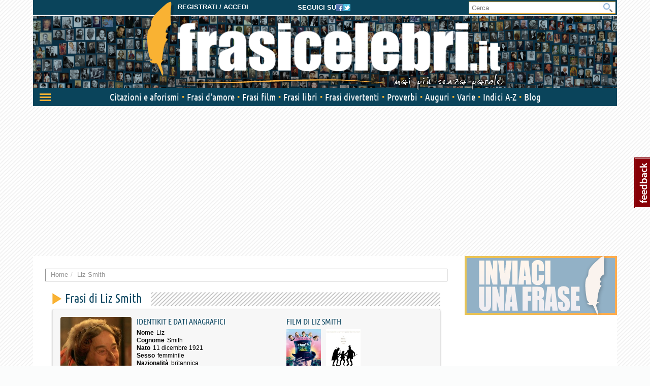

--- FILE ---
content_type: text/html; charset=utf-8
request_url: https://www.frasicelebri.it/frasi-di/liz-smith/
body_size: 10608
content:
<!DOCTYPE html>
<html>
<head><title>Frasi di Liz Smith: le migliori solo su Frasi Celebri .it</title><meta http-equiv="Content-Type" content="text/html; charset=utf-8"><meta http-equiv="X-UA-Compatible" content="IE=edge"><meta name="description" content="Le più belle frasi di Liz Smith, aforismi e citazioni selezionate da Frasi Celebri .it"><meta name="keywords" content="liz smith, frasi di liz smith, citazioni, aforismi"><meta name="robots" content="INDEX, FOLLOW"><meta name="viewport" content="width=device-width, initial-scale=1.0"><meta name="theme-color" content="#0a445b"><link rel="canonical" href="https://www.frasicelebri.it/frasi-di/liz-smith/"><link rel="stylesheet" type="text/css" href="/static/css/base.css?1d0810ba"><!--[if lt IE 9]><link rel="stylesheet" type="text/css" href="/static/css/base.css?1d0810ba"><![endif]--><link rel="stylesheet" type="text/css" href="/static/css/all.css?491a3ac9"><link href="/static/images/favicon_it_IT.ico" rel="icon"><!--[if lt IE 9]><script type="text/javascript">
          document.createElement('header');
          document.createElement('nav');
          document.createElement('section');
          document.createElement('article');
          document.createElement('aside');
          document.createElement('footer');
          document.createElement('hgroup');
        </script><![endif]--><script async type="text/javascript" src="//clickiocmp.com/t/consent_245800.js"></script><style>
@media only screen and (max-width:970px) {
	#gmp-topmobile{
		min-height: 280px;
		display: flex;
        flex-direction: column;
        justify-content: center;
        align-items: center;
	}
	#gmp-middlemobile{
		min-height: 600px!important;
	}
	#gmp-middlemobile > div[id^=google_ads_iframe_],
	#gmp-middlemobile > div.teads-inread{
		top:100px!important;
		position:sticky!important;
	}
	#gmpSkinMobileSpacer{
        min-height:100px;
    }
}

@media only screen and (min-width:971px) {
	#gmp-masthead,#top-banner {
		min-height: 250px;
	}
#top-banner{margin:20px auto;}
	#gmp-topright,
	#gmp-middleright,
	#gmp-bottomright{
		min-height: 280px;
	}
	#gmp-insideposttop,
	#gmp-insidepostmiddle {
		min-height: 280px;
		display: flex;
        flex-direction: column;
        justify-content: center;
        align-items: center;
	}
}
</style><script async src="https://pagead2.googlesyndication.com/pagead/js/adsbygoogle.js?client=ca-pub-8452877199882369"
     crossorigin="anonymous"></script><script defer data-domain="frasicelebri.it/v70gaj" src="https://api.publytics.net/js/script.manual.min.js"></script><script> window.publytics = window.publytics || function() { (window.publytics.q = window.publytics.q || []).push(arguments) }; publytics('pageview'); </script></head>
<body class="responsive-lg">
  <div id="adsense-head-spacer"></div><div id="gmpSkinMobileSpacer"></div><script type="text/javascript">var async_js_to_load = async_js_to_load || [];</script><input type="hidden" id="user_logged" value="0">
  <div id="wrapper" class="container">
    <div class="adsense-background">
    <div id="header-wrapper" style="background-image: url(https://img.frasicelebri.it/images/site-skin-header_background_IOUgPCs);"><div id="header-follow-us"><div id="hide-logo-link">&nbsp;</div><span>Seguici su</span><a href="https://www.facebook.com/frasicelebri.it"><img src="/static/images/social-icon-facebook.png"></a><a href="https://twitter.com/FrasiCelebri_it"><img src="/static/images/social-icon-twitter.png"></a></div><div id="header"><div id="header-register"><a class="login" href="https://www.frasicelebri.it/login/?next=/frasi-di/liz-smith/">Registrati / Accedi</a></div><a id="logo" href="/" title="Home"><img id="logo-img" alt="Frasi Celebri" src="https://img.frasicelebri.it/images/site-skin-logo_37PN90w"><img id="logo-tagline" src="https://img.frasicelebri.it/images/site-skin-tagline_WPm5JmG"></a></div><form id="header-search" method="GET" action="/ricerca-frasi/" class="no-empty-submit"><input type="search" id="site-search" name="q" placeholder="Cerca" class="prevent-empty-submit focus-on-empty-submit"><button type="submit"><img src="/static/images/cerca.png"></button></form><div id="nav-wrapper" class="detach behind-tagline"><nav class="navbar navbar-transition" role="navigation"><div class="navbar-header"><button type="button" class="navbar-toggle navbar-toggle-menu navbar-toggle-menu-transform pull-left"><span class="sr-only">Attiva/disattiva navigazione</span><span class="our-icon our-icon-menu"><span class="first"></span><span class="second"></span><span class="third"></span><img src="/static/css/images/menu-icons.png"></span></button><div class="navbar-tools clearfix"><div class="navbar-side-tools"><div><button type="button" data-trigger-menu="user-area" class="navbar-toggle navbar-toggle-user launch-login" data-href="https://www.frasicelebri.it/login/?next=/frasi-di/liz-smith/"><span class="sr-only">User area</span><span class="our-icon our-icon-user"><span><img src="/static/css/images/menu-icons.png" class="login"><img src="/static/images/icons/no-author-140.png" alt="Immagine di AnonymousUser" class="user" /></span></span></button></div></div><div class="navbar-logo-tools"><button type="button" class="navbar-toggle navbar-toggle-search"><span class="sr-only">Toggle search bar</span><span class="our-icon our-icon-search"><img src="/static/css/images/menu-icons.png"></span></button><div class="navbar-logo"><div><a href="/" title="Home"><img alt="Frasi Celebri" src="https://img.frasicelebri.it/images/site-skin-navbar_logo"></a></div></div></div><div class="navbar-search-tools"><form action="/ricerca-frasi/" class="navbar-right no-empty-submit" role="search"><div class="input-group"><input type="search" class="form-control prevent-empty-submit focus-on-empty-submit" placeholder="Cerca" name="q" id="navbar-search"><div class="input-group-btn"><button class="btn btn-default" type="submit"><img src="/static/css/images/menu-icons.png"></button></div></div></form></div></div><div class="navbar-border"></div></div><div class="collapse navbar-collapse navbar-ex1-collapse"><ul class="nav navbar-nav"><li data-trigger-menu="citazioni-e-aforismi" data-ga-menu-item="Citazioni e aforismi" data-ga-menu-level="section"><span class="bullet">&nbsp;</span><a href="/citazioni-e-aforismi/">Citazioni e aforismi
                
                  <span class="expand-button"><img src="/static/css/images/menu-collapse-icons.png"></span></a></li><li data-trigger-menu="frasi-amore" data-ga-menu-item="Frasi d&#39;amore" data-ga-menu-level="section"><span class="bullet">&nbsp;</span><a href="/frasi-amore/">Frasi d&#39;amore
                
                  <span class="expand-button"><img src="/static/css/images/menu-collapse-icons.png"></span></a></li><li  data-ga-menu-item="Frasi film" data-ga-menu-level="section"><span class="bullet">&nbsp;</span><a href="/film/">Frasi film
                
              </a></li><li  data-ga-menu-item="Frasi libri" data-ga-menu-level="section"><span class="bullet">&nbsp;</span><a href="/libri/">Frasi libri
                
              </a></li><li data-trigger-menu="frasi-umoristiche" data-ga-menu-item="Frasi divertenti" data-ga-menu-level="section"><span class="bullet">&nbsp;</span><a href="/frasi-umoristiche/">Frasi divertenti
                
                  <span class="expand-button"><img src="/static/css/images/menu-collapse-icons.png"></span></a></li><li data-trigger-menu="proverbi" data-ga-menu-item="Proverbi" data-ga-menu-level="section"><span class="bullet">&nbsp;</span><a href="/proverbi/">Proverbi
                
                  <span class="expand-button"><img src="/static/css/images/menu-collapse-icons.png"></span></a></li><li data-trigger-menu="frasi-augurali" data-ga-menu-item="Auguri" data-ga-menu-level="section"><span class="bullet">&nbsp;</span><a href="/frasi-augurali/">Auguri
                
                  <span class="expand-button"><img src="/static/css/images/menu-collapse-icons.png"></span></a></li><li data-trigger-menu="varie" data-ga-menu-item="Varie" data-ga-menu-level="section"><span class="bullet">&nbsp;</span><a href="/varie/">Varie
                
                  <span class="expand-button"><img src="/static/css/images/menu-collapse-icons.png"></span></a></li><li data-ga-menu-item="Indici" data-ga-menu-level="section"><span class="bullet">&nbsp;</span><a href="/indice/">Indici A-Z</a></li><li data-ga-menu-item="Blog" data-ga-menu-level="section"><span class="bullet">&nbsp;</span><a href="/blog/">Blog</a></li></ul></div></nav><div class="navbar-menu"><div class="navbar-menu-container"><div class="navbar-menu-content"><div><hr><div id="user-menu-utils"><ul><li data-menu-target="launch-login"><a href="/login/?next=/frasi-di/liz-smith/" class="launch-login"><span class="our-icon our-icon-user"><span><img src="/static/css/images/menu-icons.png" class="login"><img src="/static/images/icons/no-author-140.png" alt="Immagine di AnonymousUser" class="user" /></span></span><span>Registrati / Accedi</span></a></li></ul></div></div></div><div class="navbar-menu-fold"></div></div></div><div class="navbar-side-menu"><div class="navbar-side-menu-container"><div class="navbar-side-menu-content"><div></div></div></div></div></div><div class="navbar-background"></div></div><div id="topstrip"></div><div id="top-banner"><div id="leaderboard-adsense" class="adsense"><div class=""><div id='gmp-middlemobile2' class='gmp'></div></div></div></div>
    <div id="main" >
      <div id="content"><div class="main-content clearfix"><ol class="breadcrumb"><li itemscope itemtype="http://data-vocabulary.org/Breadcrumb" ><a itemprop="url" href="/"><span itemprop="title">Home</span></a></li><li itemscope itemtype="http://data-vocabulary.org/Breadcrumb" class="active"><a itemprop="url" href="/frasi-di/liz-smith/"><span itemprop="title">Liz Smith</span></a></li></ol><div class="container-box no-background"></div><div class="container-box author-page with-better-well author-box-collapsible"><a href="#" class="author-box-toggle " data-toggle-text="Nascondi dettagli autore"><span class="toggle-icon"></span><span class="toggle-text">Mostra dettagli autore</span></a><div class="author-box-content"><script type="text/javascript">
window.async_js_to_load.push([['fc/ui/expandable_tags'], function(fc_ui_expandable_tags) {
	fc_ui_expandable_tags.init();
}]);
window.async_js_to_load.push([['fc/ui/author_box_toggle'], function(fc_ui_author_box_toggle) {
	fc_ui_author_box_toggle.init();
}]);
window.async_js_to_load.push([['fc/ui/highlighted_sources'], function (fc_ui_highlighted_sources) {
	fc_ui_highlighted_sources.init($('#author_sources'), {"hide_offset": true, "popover": {
		"container": "body",
		"placement": "top auto",
		"trigger": "hover",
	}});
}]);
window.async_js_to_load.push([['jquery', 'setup'], function($) {
	$.post( '/ajax/hit/',
	{ hitcount_pk : '286843' },
	function(data, status) {
		if (data.status == 'error') {
			// do something for error?
		}
	},
	'json');
}]);
</script><h1 class="hand heading-2"><span class="heading-2">Frasi di Liz Smith</span></h1><div class="well well-append"><div class="row"><div class="col-sm-7 clearfix"><div class="photo2"><img src="https://img.frasicelebri.it/images/thumb_person-liz-smith.140x140_q95_box-31,9,230,208.jpg" alt="Immagine di Liz Smith"></div><span class="well-title well-title-upper">Identikit e dati anagrafici</span><dl><dt>Nome</dt><dd>Liz</dd><dt>Cognome</dt><dd>Smith</dd><dt>Nato</dt><dd>
				
					
						11 dicembre 1921
					
				
				
				</dd><dt>Sesso</dt><dd>femminile</dd><dt>Nazionalit&agrave;</dt><dd>britannica</dd><dt>Professione</dt><dd><a class="author-link" href="/indice/professioni/17/">attore</a></dd><dt>Segno zodiacale</dt><dd>
                Sagittario
              </dd></dl></div><div id="author_sources" class="small-sources col-xs-12 col-sm-5"><div class="next" data-ga-event="Author Sources"><a></a></div><div class="previous" data-ga-event="Author Sources"><a></a></div><span class="well-title well-title-upper">
            Film di Liz Smith
          </span><div class="slider-content"><ul><li><a href="/s-film/la-fabbrica-di-cioccolato/" class="image" title="La fabbrica di cioccolato"><img src="https://img.frasicelebri.it/images/thumb_movie-la-fabbrica-di-cioccolato.135x200_q95_box-0,0,550,812.jpg" alt="Frasi di La fabbrica di cioccolato" width="68" height="100"><span>La fabbrica di cioccolato</span></a></li><li><a href="/s-film/oliver-twist/" class="image" title="Oliver Twist"><img src="https://img.frasicelebri.it/images/thumb_movie-oliver-twist.135x200_q95_box-0,0,337,499.jpg" alt="Frasi di Oliver Twist" width="68" height="100"><span>Oliver Twist</span></a></li></ul></div><div class="slider-progress" data-ga-event="Author Sources"></div></div></div><span class="buy-on-amazon"><a rel="nofollow" target="_blank" href="https://www.amazon.it/gp/search?ie=UTF8&amp;camp=3370&amp;creative=23322&amp;index=dvd&amp;keywords=Liz%20Smith&amp;linkCode=ur2&amp;tag=frasiceit-21"><img class="amazon-beacon" src="https://ir-it.amazon-adsystem.com/e/ir?t=frasiceit-21&l=ur2&o=29" width="1" height="1" border="0" alt="" style="border:none !important; margin:0px !important;" /><span>Acquista  film  con Liz Smith su</span><img class="amazon-logo" src="/static/images/amazonbuy.png" /></a></span></div><div class="well well-add-on"><div class="row"><div class="col-md-12"><div class="well-title well-title-big">Frasi, citazioni e aforismi di Liz Smith</div><div class="lang_info"><span class="number-big">7</span> in italiano</div></div></div></div><div class="tags without-slogan"><div class="title">Filtra per argomento</div><div id="expandable-tags"><ul class="tagit" id="expandable-tags-list"><li class="tagit-choice"><a href="/argomento/agire/" data-query="tag=agire" data-author_slug="liz-smith" data-replace-url="phrases_author" data-hash="start-content"><span class="tagit-label">agire (2)</span></a></li><li class="tagit-choice"><a href="/argomento/attimo/" data-query="tag=attimo" data-author_slug="liz-smith" data-replace-url="phrases_author" data-hash="start-content"><span class="tagit-label">attimo (1)</span></a></li><li class="tagit-choice"><a href="/argomento/carpe%20diem/" data-query="tag=carpe+diem" data-author_slug="liz-smith" data-replace-url="phrases_author" data-hash="start-content"><span class="tagit-label">carpe diem (1)</span></a></li><li class="tagit-choice"><a href="/argomento/computer/" data-query="tag=computer" data-author_slug="liz-smith" data-replace-url="phrases_author" data-hash="start-content"><span class="tagit-label">computer (1)</span></a></li><li class="tagit-choice"><a href="/argomento/difficolt%C3%A0/" data-query="tag=difficolt%C3%A0" data-author_slug="liz-smith" data-replace-url="phrases_author" data-hash="start-content"><span class="tagit-label">difficoltà (1)</span></a></li><li class="tagit-choice"><a href="/argomento/divorzio/" data-query="tag=divorzio" data-author_slug="liz-smith" data-replace-url="phrases_author" data-hash="start-content"><span class="tagit-label">divorzio (1)</span></a></li><li class="tagit-choice"><a href="/argomento/figlia/" data-query="tag=figlia" data-author_slug="liz-smith" data-replace-url="phrases_author" data-hash="start-content"><span class="tagit-label">figlia (1)</span></a></li><li class="tagit-choice"><a href="/argomento/imparare/" data-query="tag=imparare" data-author_slug="liz-smith" data-replace-url="phrases_author" data-hash="start-content"><span class="tagit-label">imparare (1)</span></a></li><li class="tagit-choice"><a href="/argomento/impegno/" data-query="tag=impegno" data-author_slug="liz-smith" data-replace-url="phrases_author" data-hash="start-content"><span class="tagit-label">impegno (1)</span></a></li><li class="tagit-choice"><a href="/argomento/madre/" data-query="tag=madre" data-author_slug="liz-smith" data-replace-url="phrases_author" data-hash="start-content"><span class="tagit-label">madre (1)</span></a></li><li class="tagit-choice"><a href="/argomento/matrimonio/" data-query="tag=matrimonio" data-author_slug="liz-smith" data-replace-url="phrases_author" data-hash="start-content"><span class="tagit-label">matrimonio (1)</span></a></li><li class="tagit-choice"><a href="/argomento/migliorare/" data-query="tag=migliorare" data-author_slug="liz-smith" data-replace-url="phrases_author" data-hash="start-content"><span class="tagit-label">migliorare (1)</span></a></li><li class="tagit-choice"><a href="/argomento/notizie/" data-query="tag=notizie" data-author_slug="liz-smith" data-replace-url="phrases_author" data-hash="start-content"><span class="tagit-label">notizie (1)</span></a></li><li class="tagit-choice"><a href="/argomento/opportunit%C3%A0/" data-query="tag=opportunit%C3%A0" data-author_slug="liz-smith" data-replace-url="phrases_author" data-hash="start-content"><span class="tagit-label">opportunità (1)</span></a></li><li class="tagit-choice"><a href="/argomento/pettegolezzi/" data-query="tag=pettegolezzi" data-author_slug="liz-smith" data-replace-url="phrases_author" data-hash="start-content"><span class="tagit-label">pettegolezzi (1)</span></a></li><li class="tagit-choice"><a href="/argomento/reputazione/" data-query="tag=reputazione" data-author_slug="liz-smith" data-replace-url="phrases_author" data-hash="start-content"><span class="tagit-label">reputazione (1)</span></a></li><li class="tagit-choice"><a href="/argomento/tempo/" data-query="tag=tempo" data-author_slug="liz-smith" data-replace-url="phrases_author" data-hash="start-content"><span class="tagit-label">tempo (1)</span></a></li><li class="tagit-choice"><a href="/argomento/vecchiaia/" data-query="tag=vecchiaia" data-author_slug="liz-smith" data-replace-url="phrases_author" data-hash="start-content"><span class="tagit-label">vecchiaia (1)</span></a></li></ul></div></div><div><div class="expandable-tags-link-background"><div class="expandable-tags-link-container"><a id="expandable-tags-link" href="#" data-text-hide="Mostra solo i tag più popolari" data-text-show="Mostra altri tag"></a></div></div></div><div class="main-related-authors"><div class="information">
  Personaggi affini per
  <ul class="nav nav-tabs"><li class="active"><a data-toggle="tab" href="#main-authors-tab1">Professione</a></li><li><a data-toggle="tab" href="#main-authors-tab2">Contenuti</a></li></ul><div class="tab-content"><div class="tab-pane active" id="main-authors-tab1"><div class="person-box mini clearfix odd"><span class="image"><a href="/frasi-di/nino-manfredi/"><img src="https://img.frasicelebri.it/images/thumb_person-nino-manfredi.40x40_q95_box-40,0,211,171.jpg" alt="Frasi di Nino Manfredi"></a></span><span class="details"><a href="/frasi-di/nino-manfredi/">Nino Manfredi</a><span class="dates">(1921<span> - </span>2004)
    </span><br><span class="jobs">
          
            regista<span class="comma">,</span>
          
            attore
          
          </span></span><br></div><div class="person-box mini clearfix even"><span class="image"><a href="/frasi-di/rodney-dangerfield/"><img src="https://img.frasicelebri.it/images/thumb_person-rodney-dangerfield.40x40_q95_box-48,0,302,254.jpg" alt="Frasi di Rodney Dangerfield"></a></span><span class="details"><a href="/frasi-di/rodney-dangerfield/">Rodney Dangerfield</a><span class="dates">(1921<span> - </span>2004)
    </span><br><span class="jobs">
          
            attore
          
          </span></span><br></div><div class="person-box mini clearfix odd"><span class="image"><a href="/frasi-di/peter-alexander-ustinov/"><img src="https://img.frasicelebri.it/images/thumb_person-peter-alexander-ustinov.40x40_q95_box-24,15,192,183.jpg" alt="Frasi di Peter Alexander Ustinov"></a></span><span class="details"><a href="/frasi-di/peter-alexander-ustinov/">Peter Alexander Ustinov</a><span class="dates">(1921<span> - </span>2004)
    </span><br><span class="jobs">
          
            regista<span class="comma">,</span>
          
            attore
          
          </span></span><br></div><div class="person-box mini clearfix even"><span class="image"><a href="/frasi-di/lana-turner/"><img src="https://img.frasicelebri.it/images/thumb_person-lana-turner.40x40_q95_box-230,73,829,673.jpg" alt="Frasi di Lana Turner"></a></span><span class="details"><a href="/frasi-di/lana-turner/">Lana Turner</a><span class="dates">(1921<span> - </span>1995)
    </span><br><span class="jobs">
          
            attore
          
          </span></span><br></div><div class="person-box mini clearfix odd"><span class="image"><a href="/frasi-di/charles-bronson/"><img src="https://img.frasicelebri.it/images/thumb_person-charles-bronson.40x40_q95_box-99,5,256,162.jpg" alt="Frasi di Charles Bronson"></a></span><span class="details"><a href="/frasi-di/charles-bronson/">Charles Bronson</a><span class="dates">(1921<span> - </span>2003)
    </span><br><span class="jobs">
          
            attore
          
          </span></span><br></div><div class="person-box mini clearfix even"><span class="image"><a href="/frasi-di/alberto-sordi/"><img src="https://img.frasicelebri.it/images/thumb_person-alberto-sordi.40x40_q95_box-67,37,303,272.jpg" alt="Frasi di Alberto Sordi"></a></span><span class="details"><a href="/frasi-di/alberto-sordi/">Alberto Sordi</a><span class="dates">(1920<span> - </span>2003)
    </span><br><span class="jobs">
          
            regista<span class="comma">,</span>
          
            attore<span class="comma">,</span>
          
            doppiatore<span class="comma">,</span>
          
            cantante
          
          </span></span><br></div><div class="person-box mini clearfix odd"><span class="image"><a href="/frasi-di/vittorio-gassman/"><img src="https://img.frasicelebri.it/images/thumb_person-vittorio-gassman.40x40_q95_box-0,31,365,396.jpg" alt="Frasi di Vittorio Gassman"></a></span><span class="details"><a href="/frasi-di/vittorio-gassman/">Vittorio Gassman</a><span class="dates">(1922<span> - </span>2000)
    </span><br><span class="jobs">
          
            regista<span class="comma">,</span>
          
            attore
          
          </span></span><br></div><div class="person-box mini clearfix even"><span class="image"><a href="/frasi-di/ugo-tognazzi/"><img src="https://img.frasicelebri.it/images/thumb_person-ugo-tognazzi_1.40x40_q95_box-50,16,340,306.jpg" alt="Frasi di Ugo Tognazzi"></a></span><span class="details"><a href="/frasi-di/ugo-tognazzi/">Ugo Tognazzi</a><span class="dates">(1922<span> - </span>1990)
    </span><br><span class="jobs">
          
            attore
          
          </span></span><br></div><div class="person-box mini clearfix odd"><span class="image"><a href="/frasi-di/ciccio-ingrassia/"><img src="https://img.frasicelebri.it/images/thumb_person-ciccio-ingrassia.40x40_q95_box-0,15,180,195.jpg" alt="Frasi di Ciccio Ingrassia"></a></span><span class="details"><a href="/frasi-di/ciccio-ingrassia/">Ciccio Ingrassia</a><span class="dates">(1922<span> - </span>2003)
    </span><br><span class="jobs">
          
            attore<span class="comma">,</span>
          
            comico<span class="comma">,</span>
          
            regista
          
          </span></span><br></div><div class="person-box mini clearfix even"><span class="image"><a href="/frasi-di/franca-valeri/"><img src="https://img.frasicelebri.it/images/thumb_person-franca-valeri.40x40_q95_box-67,37,423,392.jpg" alt="Frasi di Franca Valeri"></a></span><span class="details"><a href="/frasi-di/franca-valeri/">Franca Valeri</a><span class="dates">(1920<span> - </span>2020)
    </span><br><span class="jobs">
          
            attore<span class="comma">,</span>
          
            sceneggiatore
          
          </span></span><br></div></div><div class="tab-pane" id="main-authors-tab2"><div class="person-box mini clearfix odd"><span class="image"><a href="/frasi-di/madre-teresa-di-calcutta/"><img src="https://img.frasicelebri.it/images/thumb_person-agnes-gonxha-bojaxhiu.40x40_q95_box-27,37,278,288.jpg" alt="Frasi di Madre Teresa di Calcutta"></a></span><span class="details"><a href="/frasi-di/madre-teresa-di-calcutta/">Madre Teresa di Calcutta</a><span class="dates">(1910<span> - </span>1997)
    </span><br><span class="jobs">
          
            religioso
          
          </span></span><br></div><div class="person-box mini clearfix even"><span class="image"><a href="/frasi-di/harvey-b-mackay/"><img src="https://img.frasicelebri.it/images/thumb_person-harvey-b-mackay.40x40_q95_box-93,44,286,237.jpg" alt="Frasi di Harvey B. Mackay"></a></span><span class="details"><a href="/frasi-di/harvey-b-mackay/">Harvey B. Mackay</a><span class="dates">(1932)
    </span><br><span class="jobs">
          
            scrittore<span class="comma">,</span>
          
            uomo d&#39;affari<span class="comma">,</span>
          
            giornalista
          
          </span></span><br></div><div class="person-box mini clearfix odd"><span class="image"><a href="/frasi-di/martin-luther-king/"><img src="https://img.frasicelebri.it/images/thumb_person-martin-luther-king_1.40x40_q95_box-0,10,334,344.jpg" alt="Frasi di Martin Luther King"></a></span><span class="details"><a href="/frasi-di/martin-luther-king/">Martin Luther King</a><span class="dates">(1929<span> - </span>1968)
    </span><br><span class="jobs">
          
            religioso<span class="comma">,</span>
          
            politico
          
          </span></span><br></div><div class="person-box mini clearfix even"><span class="image"><a href="/frasi-di/denis-waitley/"><img src="https://img.frasicelebri.it/images/thumb_person-denis-waitley_1.40x40_q95_box-77,62,365,350.jpg" alt="Frasi di Denis Waitley"></a></span><span class="details"><a href="/frasi-di/denis-waitley/">Denis Waitley</a><span class="dates">(1933)
    </span><br><span class="jobs">
          
            scrittore<span class="comma">,</span>
          
            consulente motivazionale<span class="comma">,</span>
          
            oratore
          
          </span></span><br></div><div class="person-box mini clearfix odd"><span class="image"><a href="/frasi-di/jim-rohn/"><img src="https://img.frasicelebri.it/images/thumb_person-jim-rohn.40x40_q95_box-17,4,181,168.jpg" alt="Frasi di Jim Rohn"></a></span><span class="details"><a href="/frasi-di/jim-rohn/">Jim Rohn</a><span class="dates">(1930<span> - </span>2009)
    </span><br><span class="jobs">
          
            scrittore
          
          </span></span><br></div><div class="person-box mini clearfix even"><span class="image"><a href="/frasi-di/isaac-asimov/"><img src="https://img.frasicelebri.it/images/thumb_person-isaac-asimov_1.40x40_q95_box-21,27,322,328.jpg" alt="Frasi di Isaac Asimov"></a></span><span class="details"><a href="/frasi-di/isaac-asimov/">Isaac Asimov</a><span class="dates">(1920<span> - </span>1992)
    </span><br><span class="jobs">
          
            scrittore
          
          </span></span><br></div><div class="person-box mini clearfix odd"><span class="image"><a href="/frasi-di/eileen-caddy/"><img src="https://img.frasicelebri.it/images/thumb_person-eileen-caddy.40x40_q95_box-10,51,648,686.jpg" alt="Frasi di Eileen Caddy"></a></span><span class="details"><a href="/frasi-di/eileen-caddy/">Eileen Caddy</a><span class="dates">(1917<span> - </span>2006)
    </span><br><span class="jobs">
          
            scrittore
          
          </span></span><br></div><div class="person-box mini clearfix even"><span class="image"><a href="/frasi-di/willie-nelson/"><img src="https://img.frasicelebri.it/images/thumb_person-willie-nelson.40x40_q95_box-227,45,511,329.jpg" alt="Frasi di Willie Nelson"></a></span><span class="details"><a href="/frasi-di/willie-nelson/">Willie Nelson</a><span class="dates">(1933)
    </span><br><span class="jobs">
          
            attore<span class="comma">,</span>
          
            cantautore
          
          </span></span><br></div><div class="person-box mini clearfix odd"><span class="image"><a href="/frasi-di/andrew-aitken-rooney/"><img src="https://img.frasicelebri.it/images/thumb_person-andrew-aitken-rooney.40x40_q95_box-17,8,194,186.jpg" alt="Frasi di Andy Rooney"></a></span><span class="details"><a href="/frasi-di/andrew-aitken-rooney/">Andy Rooney</a><span class="dates">(1919<span> - </span>2011)
    </span><br><span class="jobs">
          
            giornalista
          
          </span></span><br></div><div class="person-box mini clearfix even"><span class="image"><a href="/frasi-di/edward-roscoe-murrow/"><img src="https://img.frasicelebri.it/images/thumb_person-egbert-roscoe-murrow_1.40x40_q95_box-100,21,268,189.jpg" alt="Frasi di Edward R. Murrow"></a></span><span class="details"><a href="/frasi-di/edward-roscoe-murrow/">Edward R. Murrow</a><span class="dates">(1908<span> - </span>1965)
    </span><br><span class="jobs">
          
            giornalista
          
          </span></span><br></div></div><div class="tab-pane" id="main-authors-tab3">
      
        Nessun personaggio.
      
    </div></div></div></div></div></div><span id="start-content"></span><span class="heading-2 upper-yellow">Tutte le frasi di Liz Smith</span><div class="container-box row"><div class="page-header"></div><div class="clearfix"><div class="orderby-search-container"><form action="" method="GET" class="fc-frm fc-frm-yellow auto-submit-select"><select class="form-control" id="id_order_by" name="order_by"><option value="" selected="selected">Ordina per ...</option><option value="date">Data inserimento</option><option value="rating">Voti</option><option value="comments">Numero commenti</option><option value="random">Casuale</option></select></form></div></div><ul class="quote-box"><li class="quote-block phrase-data" data-slug="liz-smith-non-importa-chi-sei-o-chi-vuoi-diventare" data-link="https://www.frasicelebri.it/frase/liz-smith-non-importa-chi-sei-o-chi-vuoi-diventare/"><div class="title-box clearfix"><div class="phrase-new-sources"></div><div class="detail"><a href="" onclick="window.location=atob('L2ZyYXNlL2xpei1zbWl0aC1ub24taW1wb3J0YS1jaGktc2VpLW8tY2hpLXZ1b2ktZGl2ZW50YXJlLw=='); return false;">di più su questa frase <span class="rsaquo">&rsaquo;&rsaquo;</span></a></div></div><div class="post-box"><blockquote class="clearfix "><span data-can-replace-url="phrase" data-url-param-0="liz-smith-non-importa-chi-sei-o-chi-vuoi-diventare" data-query="utm_source=internal&amp;utm_medium=link&amp;utm_campaign=phrase_snippet_wholetext" class="whole-read-more">
  &ldquo;Non importa chi sei o chi vuoi <a href="/argomento/cambiare/">diventare</a>, l&#39;<a href="/argomento/valore/">importante</a>&nbsp;è che impari ad usare il <a href="/argomento/computer/">computer</a>!&rdquo;
  
</span><br /><span class="quote-footer"><cite><span class="author">Liz Smith</span></cite></span></blockquote><div class="tags">
        
          

[Tag:<a href="/argomento/computer/">computer</a>, <a href="/argomento/imparare/">imparare</a>]
        
      </div></div></li><li class="quote-block phrase-data" data-slug="liz-smith-se-ti-piace-sentirti-inadeguata-e-suffic" data-link="https://www.frasicelebri.it/frase/liz-smith-se-ti-piace-sentirti-inadeguata-e-suffic/"><div class="title-box clearfix"><div class="phrase-new-sources"></div><div class="detail"><a href="" onclick="window.location=atob('L2ZyYXNlL2xpei1zbWl0aC1zZS10aS1waWFjZS1zZW50aXJ0aS1pbmFkZWd1YXRhLWUtc3VmZmljLw=='); return false;">di più su questa frase <span class="rsaquo">&rsaquo;&rsaquo;</span></a></div></div><div class="post-box"><blockquote class="clearfix "><span data-can-replace-url="phrase" data-url-param-0="liz-smith-se-ti-piace-sentirti-inadeguata-e-suffic" data-query="utm_source=internal&amp;utm_medium=link&amp;utm_campaign=phrase_snippet_wholetext" class="whole-read-more">
  &ldquo;Se ti <a href="/argomento/attitudini/">piace</a>&nbsp;sentirti inadeguata, è <a href="/argomento/mediocrit%C3%A0/">sufficiente</a>&nbsp;che chiami tua <a href="/argomento/madre/">madre</a>.&rdquo;
  
</span><br /><span class="quote-footer"><cite><span class="author">Liz Smith</span></cite></span></blockquote><div class="tags">
        
          

[Tag:<a href="/argomento/difficolt%C3%A0/">difficoltà</a>, <a href="/argomento/figlia/">figlia</a>, <a href="/argomento/madre/">madre</a>]
        
      </div></div></li><li class="quote-block advertising"><div class="adsense list-adsense"><div class="banner-centered "><div id='gmp-topmobile' class='gmp'></div><div id='gmp-insideposttop' class='gmp'></div></div></div></li><li class="quote-block phrase-data" data-slug="liz-smith-lo-sbaglio-piu-grande-e-di-non-fare-null" data-link="https://www.frasicelebri.it/frase/liz-smith-lo-sbaglio-piu-grande-e-di-non-fare-null/"><div class="title-box clearfix"><div class="phrase-new-sources"></div><div class="detail"><a href="" onclick="window.location=atob('L2ZyYXNlL2xpei1zbWl0aC1sby1zYmFnbGlvLXBpdS1ncmFuZGUtZS1kaS1ub24tZmFyZS1udWxsLw=='); return false;">di più su questa frase <span class="rsaquo">&rsaquo;&rsaquo;</span></a></div></div><div class="post-box"><blockquote class="clearfix "><span data-can-replace-url="phrase" data-url-param-0="liz-smith-lo-sbaglio-piu-grande-e-di-non-fare-null" data-query="utm_source=internal&amp;utm_medium=link&amp;utm_campaign=phrase_snippet_wholetext" class="whole-read-more">
  &ldquo;Lo sbaglio più grande è di non <a href="/argomento/agire/">fare</a>&nbsp;nulla perché si è capaci di <a href="/argomento/agire/">fare</a>&nbsp;ben poco. Agisci come puoi.&rdquo;
  
</span><br /><span class="quote-footer"><cite><span class="author">Liz Smith</span></cite></span></blockquote><div class="tags">
        
          

[Tag:<a href="/argomento/agire/">agire</a>, <a href="/argomento/impegno/">impegno</a>]
        
      </div></div></li><li class="quote-block phrase-data" data-slug="liz-smith-il-pettegolezzo-precede-la-notizia-avvol" data-link="https://www.frasicelebri.it/frase/liz-smith-il-pettegolezzo-precede-la-notizia-avvol/"><div class="title-box clearfix"><div class="phrase-new-sources"></div><div class="detail"><a href="" onclick="window.location=atob('L2ZyYXNlL2xpei1zbWl0aC1pbC1wZXR0ZWdvbGV6em8tcHJlY2VkZS1sYS1ub3RpemlhLWF2dm9sLw=='); return false;">di più su questa frase <span class="rsaquo">&rsaquo;&rsaquo;</span></a></div></div><div class="post-box"><blockquote class="clearfix "><span data-can-replace-url="phrase" data-url-param-0="liz-smith-il-pettegolezzo-precede-la-notizia-avvol" data-query="utm_source=internal&amp;utm_medium=link&amp;utm_campaign=phrase_snippet_wholetext" class="whole-read-more">
  &ldquo;Il <a href="/argomento/pettegolezzi/">pettegolezzo</a>&nbsp;precede la notizia avvolto in un vestito di raso rosso.&rdquo;
  
</span><br /><span class="quote-footer"><cite><span class="author">Liz Smith</span></cite></span></blockquote><div class="tags">
        
          

[Tag:<a href="/argomento/notizie/">notizie</a>, <a href="/argomento/pettegolezzi/">pettegolezzi</a>]
        
      </div></div></li><li class="quote-block advertising"><div class="adsense list-adsense"><div class=""><ins data-fluid-zoneid="5669" data-fluid-id="e6404a5432b1988ea2e71ec092e8608a"></ins><script async src="//fluid.4strokemedia.com/www/fluid/player.php"></script></div></div></li><li class="quote-block phrase-data" data-slug="liz-smith-inizia-da-qualcosa-non-puoi-costruire-la" data-link="https://www.frasicelebri.it/frase/liz-smith-inizia-da-qualcosa-non-puoi-costruire-la/"><div class="title-box clearfix"><div class="phrase-new-sources"></div><div class="detail"><a href="" onclick="window.location=atob('L2ZyYXNlL2xpei1zbWl0aC1pbml6aWEtZGEtcXVhbGNvc2Etbm9uLXB1b2ktY29zdHJ1aXJlLWxhLw=='); return false;">di più su questa frase <span class="rsaquo">&rsaquo;&rsaquo;</span></a></div></div><div class="post-box"><blockquote class="clearfix "><span data-can-replace-url="phrase" data-url-param-0="liz-smith-inizia-da-qualcosa-non-puoi-costruire-la" data-query="utm_source=internal&amp;utm_medium=link&amp;utm_campaign=phrase_snippet_wholetext" class="whole-read-more">
  &ldquo;Inizia da qualcosa: non puoi <a href="/argomento/realizzazione/">costruire</a>&nbsp;la tua <a href="/argomento/reputazione/">reputazione</a>&nbsp;su ciò che intendi <a href="/argomento/agire/">fare</a>.&rdquo;
  
</span><br /><span class="quote-footer"><cite><span class="author">Liz Smith</span></cite></span></blockquote><div class="tags">
        
          

[Tag:<a href="/argomento/agire/">agire</a>, <a href="/argomento/reputazione/">reputazione</a>]
        
      </div></div></li><li class="quote-block advertising"><div class="adsense list-adsense"><div class="banner-centered "><div id='gmp-middlemobile' class='gmp'></div><div id='gmp-insidepostmiddle' class='gmp'></div></div></div></li><li class="quote-block phrase-data" data-slug="liz-smith-il-matrimonio-non-ha-funzionato-ma-la-se" data-link="https://www.frasicelebri.it/frase/liz-smith-il-matrimonio-non-ha-funzionato-ma-la-se/"><div class="title-box clearfix"><div class="phrase-new-sources"></div><div class="detail"><a href="" onclick="window.location=atob('L2ZyYXNlL2xpei1zbWl0aC1pbC1tYXRyaW1vbmlvLW5vbi1oYS1mdW56aW9uYXRvLW1hLWxhLXNlLw=='); return false;">di più su questa frase <span class="rsaquo">&rsaquo;&rsaquo;</span></a></div></div><div class="post-box"><blockquote class="clearfix "><span data-can-replace-url="phrase" data-url-param-0="liz-smith-il-matrimonio-non-ha-funzionato-ma-la-se" data-query="utm_source=internal&amp;utm_medium=link&amp;utm_campaign=phrase_snippet_wholetext" class="whole-read-more">
  &ldquo;Il <a href="/argomento/matrimonio/">matrimonio</a>&nbsp;non ha funzionato, ma la separazione sta andando alla grande.&rdquo;
  
</span><br /><span class="quote-footer"><cite><span class="author">Liz Smith</span></cite></span></blockquote><div class="tags">
        
          

[Tag:<a href="/argomento/divorzio/">divorzio</a>, <a href="/argomento/matrimonio/">matrimonio</a>]
        
      </div></div></li><li class="quote-block phrase-data" data-slug="liz-smith-uno-dei-migliori-aspetti-dellinvecchiare" data-link="https://www.frasicelebri.it/frase/liz-smith-uno-dei-migliori-aspetti-dellinvecchiare/"><div class="title-box clearfix"><div class="phrase-new-sources"></div><div class="detail"><a href="" onclick="window.location=atob('L2ZyYXNlL2xpei1zbWl0aC11bm8tZGVpLW1pZ2xpb3JpLWFzcGV0dGktZGVsbGludmVjY2hpYXJlLw=='); return false;">di più su questa frase <span class="rsaquo">&rsaquo;&rsaquo;</span></a></div></div><div class="post-box"><blockquote class="clearfix "><span data-can-replace-url="phrase" data-url-param-0="liz-smith-uno-dei-migliori-aspetti-dellinvecchiare" data-query="utm_source=internal&amp;utm_medium=link&amp;utm_campaign=phrase_snippet_wholetext" class="whole-read-more">
  &ldquo;Uno dei migliori aspetti dell&#39;<a href="/argomento/invecchiare/">invecchiare</a>? Puoi flirtare fin quando vuoi dal <a href="/argomento/attimo/">momento</a>&nbsp;che non rappresenti più un <a href="/argomento/pericoli/">pericolo</a>.&rdquo;
  
</span><br /><span class="quote-footer"><cite><span class="author">Liz Smith</span></cite></span></blockquote><div class="tags">
        
          

[Tag:<a href="/argomento/attimo/">attimo</a>, <a href="/argomento/carpe%20diem/">carpe diem</a>, <a href="/argomento/migliorare/">migliorare</a>, <a href="/argomento/opportunit%C3%A0/">opportunità</a>, <a href="/argomento/tempo/">tempo</a>, <a href="/argomento/vecchiaia/">vecchiaia</a>]
        
      </div></div></li></ul><div id="pagination-adsense" class="adsense"><div class=""><div id='gmp-native' class='gmp'></div></div></div></div><div class="empty-updates"><span class="heading-1 hand"><span class="heading-2">In evidenza</span></span><div class="site-updates spaced"></div></div></div></div>
      
      <div id="sidebar">
      
        <script type="text/javascript">var w=window,d=document,e=d.documentElement,g=d.getElementsByTagName('body')[0],x=w.innerWidth||e.clientWidth||g.clientWidth;if (x >= 988)document.write("\u000A            \u003Cdiv id\u003D\u0022sidebar\u002Dtop\u002Dadsense\u0022 class\u003D\u0022adsense\u0022\u003E\u000A              \u000A              \u000A                \u000A                  \u000A\u0009\u000A\u0009\u0009\u000A  \u000A  \u003Cdiv class\u003D\u0022\u0022\u003E\u000A\u000A\u003Ca href\u003D\u0022http://www.frasicelebri.it/frase/suggerimento/\u0022\u003E\u000A\u003Cimg src\u003D\u0022https://img.frasicelebri.it/images/banner\u002D15\u002Dimage_3\u0022 alt\u003D\u0022Inviaci la tua frase\u0022\u003E\u000A\u003C/a\u003E\u000A\u000A  \u003C/div\u003E\u000A  \u000A\u000A\u000A\u0009\u000A\u000A                \u000A              \u000A                \u000A                  \u000A\u0009\u000A\u0009\u0009\u000A  \u000A  \u003Cdiv class\u003D\u0022\u0022\u003E\u000A\u000A\u000A\u003Cdiv id\u003D\u0027gmp\u002Dtopright\u0027 class\u003D\u0027gmp\u0027\u003E\u003C/div\u003E\u000D\u000A\u000A\u000A\u000A  \u003C/div\u003E\u000A  \u000A\u000A\u000A\u0009\u000A\u000A                \u000A              \u000A                \u000A                  \u000A\u0009\u000A\u0009\u0009\u000A  \u000A  \u003Cdiv class\u003D\u0022\u0022\u003E\u000A\u000A\u003Ca href\u003D\u0022http://shop.frasicelebri.it/webmaster/scopri/\u0022\u003E\u000A\u003Cimg src\u003D\u0022https://img.frasicelebri.it/images/banner\u002Dnone\u002Dimage_5\u0022 alt\u003D\u0022Hai un blog? clicca qui!\u0022\u003E\u000A\u003C/a\u003E\u000A\u000A  \u003C/div\u003E\u000A  \u000A\u000A\u000A\u0009\u000A\u000A                \u000A              \u000A            \u003C/div\u003E\u000A          ");</script><div class="sidebox sidebar-authors clearfix"><div class="title">Personaggi affini per professione</div><div class="tab-content"><div class="tab-pane active" id="side-authors-tab1"><div class="person-box mini clearfix odd"><span class="image"><a href="/frasi-di/nino-manfredi/"><img src="https://img.frasicelebri.it/images/thumb_person-nino-manfredi.40x40_q95_box-40,0,211,171.jpg" alt="Frasi di Nino Manfredi"></a></span><span class="details"><a href="/frasi-di/nino-manfredi/">Nino Manfredi</a><span class="dates">(1921<span> - </span>2004)
    </span><br><span class="relations"><span>attore</span></span></span><br></div><div class="person-box mini clearfix even"><span class="image"><a href="/frasi-di/rodney-dangerfield/"><img src="https://img.frasicelebri.it/images/thumb_person-rodney-dangerfield.40x40_q95_box-48,0,302,254.jpg" alt="Frasi di Rodney Dangerfield"></a></span><span class="details"><a href="/frasi-di/rodney-dangerfield/">Rodney Dangerfield</a><span class="dates">(1921<span> - </span>2004)
    </span><br><span class="relations"><span>attore</span></span></span><br></div><div class="person-box mini clearfix odd"><span class="image"><a href="/frasi-di/peter-alexander-ustinov/"><img src="https://img.frasicelebri.it/images/thumb_person-peter-alexander-ustinov.40x40_q95_box-24,15,192,183.jpg" alt="Frasi di Peter Alexander Ustinov"></a></span><span class="details"><a href="/frasi-di/peter-alexander-ustinov/">Peter Alexander Ustinov</a><span class="dates">(1921<span> - </span>2004)
    </span><br><span class="relations"><span>attore</span></span></span><br></div><div class="person-box mini clearfix even"><span class="image"><a href="/frasi-di/lana-turner/"><img src="https://img.frasicelebri.it/images/thumb_person-lana-turner.40x40_q95_box-230,73,829,673.jpg" alt="Frasi di Lana Turner"></a></span><span class="details"><a href="/frasi-di/lana-turner/">Lana Turner</a><span class="dates">(1921<span> - </span>1995)
    </span><br><span class="relations"><span>attore</span></span></span><br></div><div class="person-box mini clearfix odd"><span class="image"><a href="/frasi-di/charles-bronson/"><img src="https://img.frasicelebri.it/images/thumb_person-charles-bronson.40x40_q95_box-99,5,256,162.jpg" alt="Frasi di Charles Bronson"></a></span><span class="details"><a href="/frasi-di/charles-bronson/">Charles Bronson</a><span class="dates">(1921<span> - </span>2003)
    </span><br><span class="relations"><span>attore</span></span></span><br></div><div class="person-box mini clearfix even"><span class="image"><a href="/frasi-di/alberto-sordi/"><img src="https://img.frasicelebri.it/images/thumb_person-alberto-sordi.40x40_q95_box-67,37,303,272.jpg" alt="Frasi di Alberto Sordi"></a></span><span class="details"><a href="/frasi-di/alberto-sordi/">Alberto Sordi</a><span class="dates">(1920<span> - </span>2003)
    </span><br><span class="relations"><span>attore</span></span></span><br></div><div class="person-box mini clearfix odd"><span class="image"><a href="/frasi-di/vittorio-gassman/"><img src="https://img.frasicelebri.it/images/thumb_person-vittorio-gassman.40x40_q95_box-0,31,365,396.jpg" alt="Frasi di Vittorio Gassman"></a></span><span class="details"><a href="/frasi-di/vittorio-gassman/">Vittorio Gassman</a><span class="dates">(1922<span> - </span>2000)
    </span><br><span class="relations"><span>attore</span></span></span><br></div><div class="person-box mini clearfix even"><span class="image"><a href="/frasi-di/ugo-tognazzi/"><img src="https://img.frasicelebri.it/images/thumb_person-ugo-tognazzi_1.40x40_q95_box-50,16,340,306.jpg" alt="Frasi di Ugo Tognazzi"></a></span><span class="details"><a href="/frasi-di/ugo-tognazzi/">Ugo Tognazzi</a><span class="dates">(1922<span> - </span>1990)
    </span><br><span class="relations"><span>attore</span></span></span><br></div><div class="person-box mini clearfix odd"><span class="image"><a href="/frasi-di/ciccio-ingrassia/"><img src="https://img.frasicelebri.it/images/thumb_person-ciccio-ingrassia.40x40_q95_box-0,15,180,195.jpg" alt="Frasi di Ciccio Ingrassia"></a></span><span class="details"><a href="/frasi-di/ciccio-ingrassia/">Ciccio Ingrassia</a><span class="dates">(1922<span> - </span>2003)
    </span><br><span class="relations"><span>attore</span></span></span><br></div><div class="person-box mini clearfix even"><span class="image"><a href="/frasi-di/franca-valeri/"><img src="https://img.frasicelebri.it/images/thumb_person-franca-valeri.40x40_q95_box-67,37,423,392.jpg" alt="Frasi di Franca Valeri"></a></span><span class="details"><a href="/frasi-di/franca-valeri/">Franca Valeri</a><span class="dates">(1920<span> - </span>2020)
    </span><br><span class="relations"><span>attore</span></span></span><br></div></div></div></div>
        
          


<div class="tag-cloud sidebox">
  <div class="tag-cloud-b">
    <ul>
     
      
        <li>
          <a class="level1" href="/argomento/madre/">madre</a>
        </li>
      
        <li>
          <a class="level1" href="/argomento/notizie/">notizie</a>
        </li>
      
        <li>
          <a class="level1" href="/argomento/vecchiaia/">vecchiaia</a>
        </li>
      
        <li>
          <a class="level1" href="/argomento/figlia/">figlia</a>
        </li>
      
        <li>
          <a class="level1" href="/argomento/carpe%20diem/">carpe diem</a>
        </li>
      
        <li>
          <a class="level1" href="/argomento/imparare/">imparare</a>
        </li>
      
        <li>
          <a class="level1" href="/argomento/opportunit%C3%A0/">opportunità</a>
        </li>
      
        <li>
          <a class="level1" href="/argomento/matrimonio/">matrimonio</a>
        </li>
      
        <li>
          <a class="level6" href="/argomento/agire/">agire</a>
        </li>
      
        <li>
          <a class="level1" href="/argomento/tempo/">tempo</a>
        </li>
      
        <li>
          <a class="level1" href="/argomento/impegno/">impegno</a>
        </li>
      
        <li>
          <a class="level1" href="/argomento/reputazione/">reputazione</a>
        </li>
      
        <li>
          <a class="level1" href="/argomento/migliorare/">migliorare</a>
        </li>
      
        <li>
          <a class="level1" href="/argomento/computer/">computer</a>
        </li>
      
        <li>
          <a class="level1" href="/argomento/difficolt%C3%A0/">difficoltà</a>
        </li>
      
        <li>
          <a class="level1" href="/argomento/pettegolezzi/">pettegolezzi</a>
        </li>
      
        <li>
          <a class="level1" href="/argomento/divorzio/">divorzio</a>
        </li>
      
        <li>
          <a class="level1" href="/argomento/attimo/">attimo</a>
        </li>
      
    </ul>
  </div>
</div>

        
        <div class="sidebox sidebar-authors clearfix"><div class="title">Personaggi affini per contenuti</div><div class="tab-content"><div class="tab-pane active" id="side-authors-tab1"><div class="person-box mini clearfix odd"><span class="image"><a href="/frasi-di/madre-teresa-di-calcutta/"><img src="https://img.frasicelebri.it/images/thumb_person-agnes-gonxha-bojaxhiu.40x40_q95_box-27,37,278,288.jpg" alt="Frasi di Madre Teresa di Calcutta"></a></span><span class="details"><a href="/frasi-di/madre-teresa-di-calcutta/">Madre Teresa di Calcutta</a><span class="dates">(1910<span> - </span>1997)
    </span><br><span class="relations"><span>agire</span></span></span><br></div><div class="person-box mini clearfix even"><span class="image"><a href="/frasi-di/harvey-b-mackay/"><img src="https://img.frasicelebri.it/images/thumb_person-harvey-b-mackay.40x40_q95_box-93,44,286,237.jpg" alt="Frasi di Harvey B. Mackay"></a></span><span class="details"><a href="/frasi-di/harvey-b-mackay/">Harvey B. Mackay</a><span class="dates">(1932)
    </span><br><span class="relations"><span>agire</span></span></span><br></div><div class="person-box mini clearfix odd"><span class="image"><a href="/frasi-di/martin-luther-king/"><img src="https://img.frasicelebri.it/images/thumb_person-martin-luther-king_1.40x40_q95_box-0,10,334,344.jpg" alt="Frasi di Martin Luther King"></a></span><span class="details"><a href="/frasi-di/martin-luther-king/">Martin Luther King</a><span class="dates">(1929<span> - </span>1968)
    </span><br><span class="relations"><span>agire</span><span class="comma">,</span><span>difficoltà</span></span></span><br></div><div class="person-box mini clearfix even"><span class="image"><a href="/frasi-di/denis-waitley/"><img src="https://img.frasicelebri.it/images/thumb_person-denis-waitley_1.40x40_q95_box-77,62,365,350.jpg" alt="Frasi di Denis Waitley"></a></span><span class="details"><a href="/frasi-di/denis-waitley/">Denis Waitley</a><span class="dates">(1933)
    </span><br><span class="relations"><span>agire</span><span class="comma">,</span><span>carpe diem</span></span></span><br></div><div class="person-box mini clearfix odd"><span class="image"><a href="/frasi-di/jim-rohn/"><img src="https://img.frasicelebri.it/images/thumb_person-jim-rohn.40x40_q95_box-17,4,181,168.jpg" alt="Frasi di Jim Rohn"></a></span><span class="details"><a href="/frasi-di/jim-rohn/">Jim Rohn</a><span class="dates">(1930<span> - </span>2009)
    </span><br><span class="relations"><span>agire</span><span class="comma">,</span><span>difficoltà</span></span></span><br></div></div></div></div><div class="facebook-social-wrapper sidebox" id="facebook-social-wrapper"><div><iframe class="" data-src="https://www.facebook.com/v2.3/plugins/page.php?app_id=213464322051682&amp;container_height=240&amp;hide_cover=true&amp;href=https%3A//www.facebook.com/frasicelebri.it&amp;show_facepile=true&amp;show_posts=false&locale=it_IT" data-width="250" data-width-lg="300" scrolling="no" frameborder="0" style="border:none; overflow:hidden;" allowTransparency="true"></iframe><span class="border-top"></span><span class="border-left"></span><span class="border-right"></span></div><span class="responsive-lg-beacon"></span></div>
        
          
        
        <script type="text/javascript">var w=window,d=document,e=d.documentElement,g=d.getElementsByTagName('body')[0],x=w.innerWidth||e.clientWidth||g.clientWidth;if (x >= 988)document.write("\u000A            \u003Cdiv id\u003D\u0022sidebar\u002Dbottom\u002Dadsense\u0022 class\u003D\u0022adsense\u0022\u003E\u000A              \u000A              \u000A                \u000A                  \u000A\u0009\u000A\u0009\u0009\u000A  \u000A  \u003Cdiv class\u003D\u0022\u0022\u003E\u000A\u000A\u000A\u003Cdiv id\u003D\u0027gmp\u002Dbottomright\u0027 class\u003D\u0027gmp\u0027\u003E\u003C/div\u003E\u000A\u000A\u000A  \u003C/div\u003E\u000A  \u000A\u000A\u000A\u0009\u000A\u000A                \u000A              \u000A                \u000A              \u000A                \u000A              \u000A                \u000A              \u000A              \u000A              \u000A                \u000A\u0009\u000A\u0009\u0009\u000A\u0009\u000A\u000A              \u000A            \u003C/div\u003E\u000A           ");</script>
      
      </div>
      
    </div>
    </div>
  </div>
  <div id="footer"><div class="footer-holder container"><div class="footer-content"><div class="row"><span class="col-xs-12 col-md-4"><span>Seguici su</span><a href="https://www.facebook.com/frasicelebri.it"><img src="/static/images/social-icon-big-facebook.png"></a><a href="https://twitter.com/FrasiCelebri_it"><img src="/static/images/social-icon-big-twitter.png"></a></span><a class="col-xs-6 col-sm-3 col-md-2" href="/chi-siamo/">Chi siamo</a><a class="col-xs-6 col-sm-3 col-md-2" href="/news">News</a><a class="col-xs-6 col-sm-3 col-md-2" href="/cdn-cgi/l/email-protection#27554243465d4e48494267415546544e44424b4245554e094e53">Scrivi alla redazione</a><a class="col-xs-6 col-sm-3 col-md-2" href="/novita/">Novità</a><a class="col-xs-6 col-sm-3 col-md-2" href="/privacy/">Informativa Privacy</a></div><img src="https://img.frasicelebri.it/images/site-skin-minilogo" alt="le più belle frasi celebri del web"><span id="responsive-beacon" class="visible-md visible-lg"></span><p>FrasiCelebri.it © 1999-2026 | All rights reserved</p></div></div></div><div id="modal-template"><div class="modal fade"><div class="modal-dialog"><div class="modal-content"><div class="modal-header"><a class="close" href="#"><img src="/static/css/images/close.png"></a><h3></h3></div><div class="modal-body"><p></p></div><div class="modal-footer"><a class="btn btn-default primary" href="#"></a><a class="btn btn-default secondary" href="#"></a></div></div></div></div></div><div class="phrase_panel_template comment_form row loading-background fc-frm fc-frm-yellow" data-has-close="1"></div><div class="phrase_panel_template addto_form row loading-background fc-frm fc-frm-yellow" data-has-close="1"></div><div class="phrase_panel_template email_form row loading-background fc-frm fc-frm-yellow" data-has-close="1"></div><div class="phrase_panel_template inappropriate_panel row loading-background fc-frm fc-frm-yellow" data-has-close="1"></div><div class="phrase_panel_template info_panel row loading-background fc-frm fc-frm-yellow" data-has-close="1"></div><div class="phrase_panel_template link_this_form row loading-background fc-frm fc-frm-yellow" data-has-close="0"></div><a class="close-panel-template" href="#"><img src="/static/css/images/close.png"></a><script data-cfasync="false" src="/cdn-cgi/scripts/5c5dd728/cloudflare-static/email-decode.min.js"></script><script type="text/javascript">var base_url = '/';var empty_page_url = '/empty-page/';var logged_url = '/logged/';var next_page = 'L2ZyYXNpLWRpL2xpei1zbWl0aC8=';window.google_analytics_uacct = "UA-2226707-12";window.fc_facebook_app_id = "213464322051682";</script><script type="text/javascript" src="/static/js/packed.js?6bbf3e44"></script><script type="text/javascript">
  var fby = fby || [];
  fby.push(['showTab', {id: '4549', position: 'right', color: '#880006'}]);
  (function () {
    var f = document.createElement('script'); f.type = 'text/javascript'; f.async = true;
    f.src = '//cdn.feedbackify.com/f.js';
    var s = document.getElementsByTagName('script')[0]; s.parentNode.insertBefore(f, s);
  })();
  </script><script type="text/javascript">
    var _gaq = _gaq || [];
    _gaq.push(['_setAccount', 'UA-2226707-12']);
    _gaq.push(['_gat._anonymizeIp']);
    _gaq.push(['_trackPageview']);
    (function() {
      var ga = document.createElement('script'); ga.type = 'text/javascript'; ga.async = true;
      ga.src = ('https:' == document.location.protocol ? 'https://' : 'http://') + 'stats.g.doubleclick.net/dc.js';
      var s = document.getElementsByTagName('script')[0]; s.parentNode.insertBefore(ga, s);
    })();
  </script><script src="https://cdn.by.wonderpush.com/sdk/1.1/wonderpush-loader.min.js" async></script><script type="text/javascript">
        window.WonderPush = window.WonderPush || [];
        WonderPush.push(["init", {
            webKey: '321ae8015a1707aadca04392bac69bbe8bd0113fb750bd363a15b396800eafa0',
        }]);
    </script><script src='https://s.adplay.it/frasicelebri/adplay.js' async type='text/javascript'></script><script type='text/javascript'>
$(function() {
  $("#footer .footer-content p").append(' | <a href="#" onclick="if(window.__lxG__consent__!==undefined&amp;&amp;window.__lxG__consent__.getState()!==null){window.__lxG__consent__.showConsent()} else {alert(\'This function only for users from European Economic Area (EEA)\')}; return false">Impostazioni privacy</a>')
});
</script><!-- Google tag (gtag.js) --><script async src="https://www.googletagmanager.com/gtag/js?id=G-PH53SYCG9N"></script><script>
  window.dataLayer = window.dataLayer || [];
  function gtag(){dataLayer.push(arguments);}
  gtag('js', new Date());

  gtag('config', 'G-PH53SYCG9N');
</script>
<script defer src="https://static.cloudflareinsights.com/beacon.min.js/vcd15cbe7772f49c399c6a5babf22c1241717689176015" integrity="sha512-ZpsOmlRQV6y907TI0dKBHq9Md29nnaEIPlkf84rnaERnq6zvWvPUqr2ft8M1aS28oN72PdrCzSjY4U6VaAw1EQ==" data-cf-beacon='{"version":"2024.11.0","token":"20891d622cc14b0abade9cfc3dd8dd2e","r":1,"server_timing":{"name":{"cfCacheStatus":true,"cfEdge":true,"cfExtPri":true,"cfL4":true,"cfOrigin":true,"cfSpeedBrain":true},"location_startswith":null}}' crossorigin="anonymous"></script>
</body>
</html>


--- FILE ---
content_type: text/html; charset=utf-8
request_url: https://www.google.com/recaptcha/api2/aframe
body_size: 266
content:
<!DOCTYPE HTML><html><head><meta http-equiv="content-type" content="text/html; charset=UTF-8"></head><body><script nonce="mzu8pvJFfKuIiht_ptUw7Q">/** Anti-fraud and anti-abuse applications only. See google.com/recaptcha */ try{var clients={'sodar':'https://pagead2.googlesyndication.com/pagead/sodar?'};window.addEventListener("message",function(a){try{if(a.source===window.parent){var b=JSON.parse(a.data);var c=clients[b['id']];if(c){var d=document.createElement('img');d.src=c+b['params']+'&rc='+(localStorage.getItem("rc::a")?sessionStorage.getItem("rc::b"):"");window.document.body.appendChild(d);sessionStorage.setItem("rc::e",parseInt(sessionStorage.getItem("rc::e")||0)+1);localStorage.setItem("rc::h",'1769781564758');}}}catch(b){}});window.parent.postMessage("_grecaptcha_ready", "*");}catch(b){}</script></body></html>